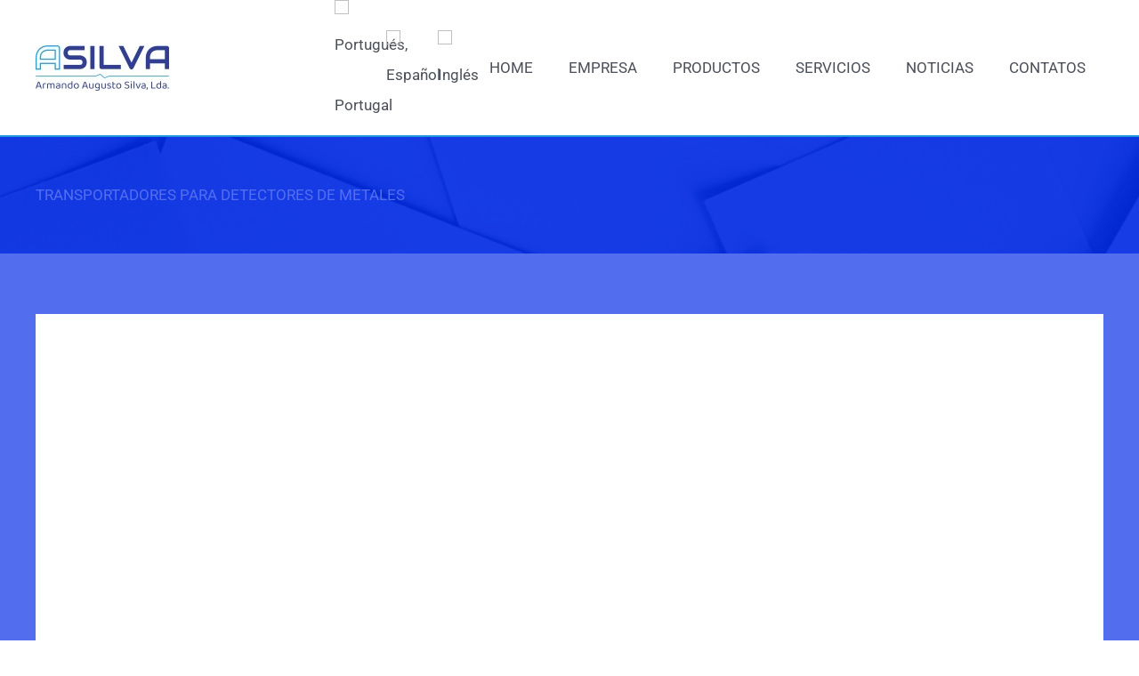

--- FILE ---
content_type: text/css
request_url: https://asilva-lda.com/wp-content/uploads/2025/07/csshero-static-style-astra-child.css?ver=181
body_size: 127
content:
.footer-adv .footer-adv-overlay {
  text-align: center;
}
.ast-advanced-headers-layout-2 {
  background-color: rgba(0, 42, 232, 0.68);
}
div[class^=wp-block-kioken] DIV {
  text-align: center !important;
}
div[class^=wp-block-kioken] H2 {
  text-align: center !important;
}
.wpml-ls-legacy-list-horizontal.wpml-ls-statics-footer {
  margin-bottom: 0px;
  padding-bottom: 50px;
}
